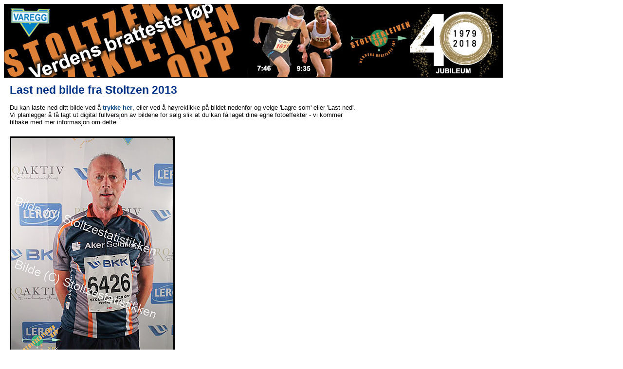

--- FILE ---
content_type: text/html; charset=iso-8859-1
request_url: http://stoltzen.no/bilder/lastned.php?bf=25666_2013_1.jpg&bn=Kjell%20Kandal%20Hansen&bt=13.23&ba=2013
body_size: 1408
content:
<html>
<head><title>Stoltzekleiven opp: Last ned bilde</title>
<link rel="stylesheet" href="index.css" type="text/css">

<script type="text/javascript" src="overlibmws/overlibmws.js"></script>
<script type="text/javascript" src="overlibmws/overlibmws_shadow.js"></script>
<script type="text/javascript" src="overlibmws/overlibmws_exclusive.js"></script>
<script type="text/javascript" src="overlibmws/overlibmws_iframe.js"></script>
<script type="text/javascript" src="overlibmws/calendarmws.js"></script>
<script type="text/javascript" src="overlibmws/overlibmws_draggable.js"></script>
<script type="text/javascript" src="overlibmws/iframecontentmws.js"></script>

</head>
<body>
<a href="http://stoltzen.no"><img class=toppbilde src="http://stoltzen.no/bilder/2021/basis/stoltzheadadm.jpg"></a>


<table cellpadding=10>
<tr><td><h1>Last ned bilde fra Stoltzen 2013</h1>Du kan laste ned ditt bilde ved &aring; <b><a href="http://stoltzen.no/bilder/2013/medium/25666_2013_1.jpg" download>trykke her</a></b>, eller ved &aring; høyreklikke på bildet nedenfor og velge 'Lagre som' eller 'Last ned'.<br> Vi planlegger &aring; f&aring; lagt ut digital fullversjon av bildene for salg slik at du kan f&aring; laget dine egne fotoeffekter - vi kommer<br> tilbake med mer informasjon om dette. </font><p></td></tr><tr><td valign=top><img bordercolor="#000000" border=3 style="max-width:1000px" src="http://stoltzen.no/bilder/2013/medium/25666_2013_1.jpg"></td></tr><tr>
<!--
<br><br><i>NB! Bildet vil bli manuelt lysjustert hos Nfoto.no for best mulig sluttresultat. Alle bestillinger behandles manuelt av Varegg. Det kan derfor ta noe tid før produksjonen igangsettes. Dette gjelder også digitale bilder!
<p>
Ved å føre musepekeren over beskrivelsen av bildematerialet vil du få se et eksempel på hvordan det ferdige produktet vil se ut.</i>
<br><br><br>
<table bgcolor="#eeeeee" style="border: 1px solid black;"><tr><td>
<b>Henteadresse for henting hos Nfoto.no i Sandviken:</b><p>
<font size=1>

<a href="http://nfoto.no">Nfoto AS</a><br>
M&aring;seskj&aelig;ret 3<br>
5035 Bergen<br>

<a target=_blank href="https://goo.gl/maps/goKgTrXR7AA2">Vis i kart</a><p>

Nfoto.no sine åpningstider er mandag til fredag fra klokken 08:30 til 16:00. Nfoto.no holder til i første etasje i samme bygg som SATS.</font><p>
</td></tr></table>
-->

</td>
<td valign=top>
 
            <form  action="/bilder/lastned.php" method="post" name="Addentry" id="Addentry"> 
            <table><tr><td> 
             
            </td></tr></table> 
            </form></td></tr>
</table>



<hr>
© Idrettslaget <a href="http://varegg.no">Varegg</a> 2022 - <a href="http://stoltzen.no">Stoltzekleiven Opp</a>

<script type="text/javascript">
var gaJsHost = (("https:" == document.location.protocol) ? "https://ssl." : "http://www.");
document.write(unescape("%3Cscript src='" + gaJsHost + "google-analytics.com/ga.js' type='text/javascript'%3E%3C/script%3E"));
</script>
<script type="text/javascript">
var pageTracker = _gat._getTracker("UA-5757240-1");
pageTracker._trackPageview();
</script>


</body>
</html>
